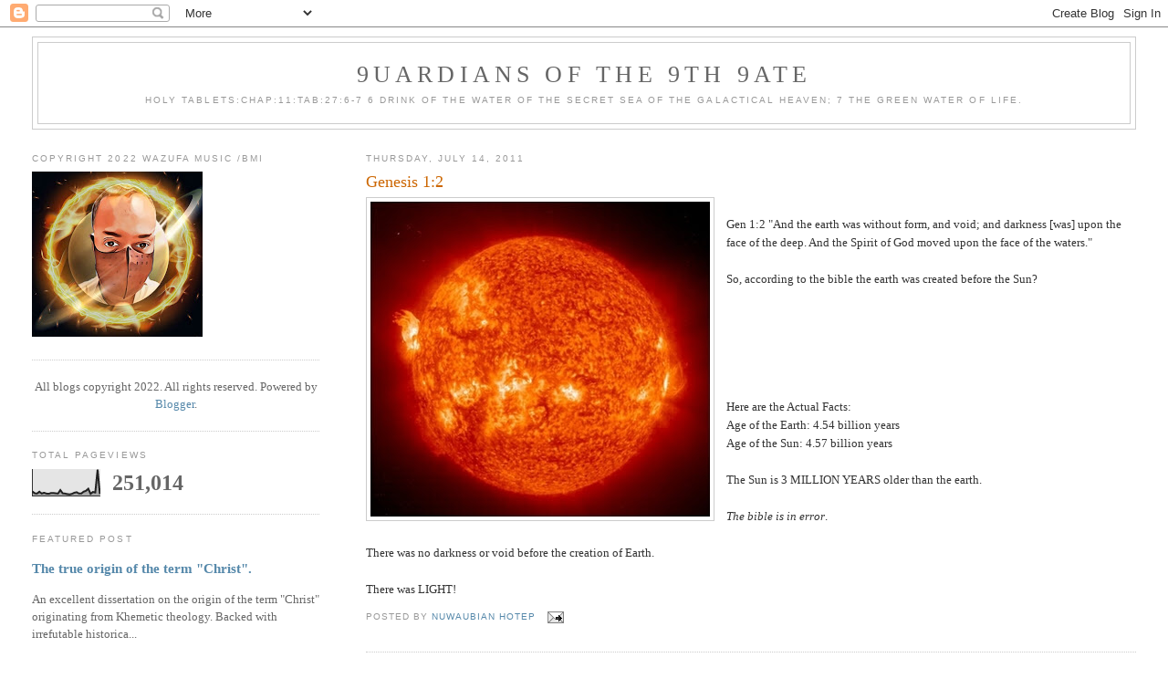

--- FILE ---
content_type: text/html; charset=UTF-8
request_url: https://nuwaubian-hotep.blogspot.com/b/stats?style=BLACK_TRANSPARENT&timeRange=ALL_TIME&token=APq4FmD9meSdllzSRPeD4KAkF5VQX-pj-oy_BdsknV0IZsGd7Gn8vFz7DhECvnIv355o-uFRlyKZeIk3WBghYysDE-vWohdlbw
body_size: -21
content:
{"total":251014,"sparklineOptions":{"backgroundColor":{"fillOpacity":0.1,"fill":"#000000"},"series":[{"areaOpacity":0.3,"color":"#202020"}]},"sparklineData":[[0,17],[1,10],[2,9],[3,16],[4,9],[5,12],[6,9],[7,8],[8,11],[9,11],[10,10],[11,9],[12,22],[13,10],[14,9],[15,7],[16,6],[17,8],[18,12],[19,14],[20,9],[21,9],[22,16],[23,19],[24,27],[25,8],[26,15],[27,13],[28,98],[29,7]],"nextTickMs":400000}